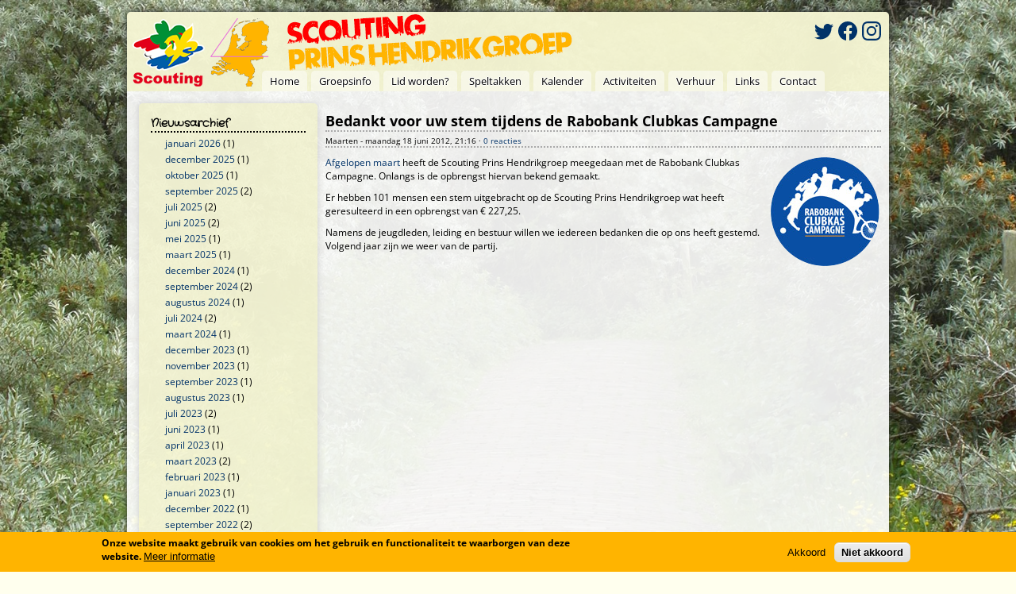

--- FILE ---
content_type: text/html; charset=utf-8
request_url: https://www.scoutinghoekvanholland.nl/nieuws/2012/06/bedankt-voor-uw-stem-tijdens-de-rabobank-clubkas-campagne
body_size: 9610
content:
<!DOCTYPE html PUBLIC "-//W3C//DTD XHTML+RDFa 1.0//EN"
  "http://www.w3.org/MarkUp/DTD/xhtml-rdfa-1.dtd">
<html xmlns="http://www.w3.org/1999/xhtml" xml:lang="nl" version="XHTML+RDFa 1.0" dir="ltr"
  xmlns:og="https://ogp.me/ns#">

<head profile="http://www.w3.org/1999/xhtml/vocab">
  <meta http-equiv="Content-Type" content="text/html; charset=utf-8" />
<link rel="shortcut icon" href="https://www.scoutinghoekvanholland.nl/favicon.ico" type="image/vnd.microsoft.icon" />
<meta name="description" content="Afgelopen maart heeft de Scouting Prins Hendrikgroep meegedaan met de Rabobank Clubkas Campagne. Onlangs is de opbrengst hiervan bekend gemaakt.Er hebben 101 mensen een stem uitgebracht op de Scouting Prins Hendrikgroep wat heeft geresulteerd in een opbrengst van € 227,25.Namens de jeugdleden, leiding en bestuur willen we iedereen bedanken die op ons heeft gestemd. Volgend" />
<meta name="generator" content="Drupal 7 (https://www.drupal.org)" />
<link rel="canonical" href="https://www.scoutinghoekvanholland.nl/nieuws/2012/06/bedankt-voor-uw-stem-tijdens-de-rabobank-clubkas-campagne" />
<link rel="shortlink" href="https://www.scoutinghoekvanholland.nl/node/1529" />
<meta property="og:site_name" content="Scouting Prins Hendrikgroep" />
<meta property="og:type" content="article" />
<meta property="og:url" content="https://www.scoutinghoekvanholland.nl/nieuws/2012/06/bedankt-voor-uw-stem-tijdens-de-rabobank-clubkas-campagne" />
<meta property="og:title" content="Bedankt voor uw stem tijdens de Rabobank Clubkas Campagne" />
<meta property="og:description" content="Afgelopen maart heeft de Scouting Prins Hendrikgroep meegedaan met de Rabobank Clubkas Campagne. Onlangs is de opbrengst hiervan bekend gemaakt.Er hebben 101 mensen een stem uitgebracht op de Scouting Prins Hendrikgroep wat heeft geresulteerd in een opbrengst van € 227,25.Namens de jeugdleden, leiding en bestuur willen we iedereen bedanken die op ons heeft gestemd. Volgend jaar zijn we weer van de partij." />
  <title>Bedankt voor uw stem tijdens de Rabobank Clubkas Campagne | Scouting Prins Hendrikgroep</title>
  <link type="text/css" rel="stylesheet" href="https://www.scoutinghoekvanholland.nl/files/css/css_xE-rWrJf-fncB6ztZfd2huxqgxu4WO-qwma6Xer30m4.css" media="all" />
<link type="text/css" rel="stylesheet" href="https://www.scoutinghoekvanholland.nl/files/css/css_Swei8tL5__HKaRPcRO6qn5TW8p-VSKSmfCTaYaLZf5Q.css" media="all" />
<link type="text/css" rel="stylesheet" href="https://www.scoutinghoekvanholland.nl/files/css/css_owB_qCIDxTyJN6TYuPuHirBw69YCc63llqWiCIMgcmE.css" media="all" />
<link type="text/css" rel="stylesheet" href="https://www.scoutinghoekvanholland.nl/files/css/css_LvUkZOt6JeHMCBWn85Al4elMaeHEsEiWkUVg5obDbhA.css" media="all" />
  <script type="text/javascript" src="https://www.scoutinghoekvanholland.nl/files/js/js_YD9ro0PAqY25gGWrTki6TjRUG8TdokmmxjfqpNNfzVU.js"></script>
<script type="text/javascript" src="https://www.scoutinghoekvanholland.nl/files/js/js_vMVXQw-ecNDN-v24fYqMyM_FBPgXY9RUBDTPi1655IE.js"></script>
<script type="text/javascript" src="https://www.scoutinghoekvanholland.nl/files/js/js_gHk2gWJ_Qw_jU2qRiUmSl7d8oly1Cx7lQFrqcp3RXcI.js"></script>
<script type="text/javascript" src="https://www.scoutinghoekvanholland.nl/files/js/js_lr-dquUBrwjvYw4ny3-PWgP_1TGgnJDTKM7qLpqCAFU.js"></script>
<script type="text/javascript">
<!--//--><![CDATA[//><!--
jQuery.extend(Drupal.settings, {"basePath":"\/","pathPrefix":"","setHasJsCookie":0,"ajaxPageState":{"theme":"scoutingphg","theme_token":"fQrW11_VLjZzfxAHmo2gLFc1tGBNUbOR9icbiMtvPAk","js":{"0":1,"sites\/all\/modules\/eu_cookie_compliance\/js\/eu_cookie_compliance.min.js":1,"misc\/jquery.js":1,"misc\/jquery-extend-3.4.0.js":1,"misc\/jquery-html-prefilter-3.5.0-backport.js":1,"misc\/jquery.once.js":1,"misc\/drupal.js":1,"sites\/all\/modules\/eu_cookie_compliance\/js\/jquery.cookie-1.4.1.min.js":1,"misc\/jquery.form.js":1,"sites\/all\/modules\/nice_menus\/js\/jquery.bgiframe.js":1,"sites\/all\/modules\/nice_menus\/js\/jquery.hoverIntent.js":1,"sites\/all\/modules\/nice_menus\/js\/superfish.js":1,"sites\/all\/modules\/nice_menus\/js\/nice_menus.js":1,"misc\/ajax.js":1,"sites\/all\/modules\/entityreference\/js\/entityreference.js":1,"public:\/\/languages\/nl_o-SP1NXC5COygudFdo4l-3hjWKGFCmaJurZYX57NiFw.js":1,"sites\/all\/libraries\/colorbox\/jquery.colorbox-min.js":1,"sites\/all\/modules\/colorbox\/js\/colorbox.js":1,"sites\/all\/modules\/colorbox\/styles\/default\/colorbox_style.js":1,"sites\/all\/modules\/views\/js\/base.js":1,"misc\/progress.js":1,"sites\/all\/modules\/views\/js\/ajax_view.js":1},"css":{"modules\/system\/system.base.css":1,"modules\/system\/system.menus.css":1,"modules\/system\/system.messages.css":1,"modules\/system\/system.theme.css":1,"modules\/aggregator\/aggregator.css":1,"modules\/book\/book.css":1,"modules\/comment\/comment.css":1,"sites\/all\/modules\/date\/date_repeat_field\/date_repeat_field.css":1,"modules\/field\/theme\/field.css":1,"modules\/node\/node.css":1,"modules\/search\/search.css":1,"modules\/user\/user.css":1,"sites\/all\/modules\/calendar\/css\/calendar_multiday.css":1,"sites\/all\/modules\/views\/css\/views.css":1,"sites\/all\/modules\/ckeditor\/css\/ckeditor.css":1,"sites\/all\/modules\/colorbox\/styles\/default\/colorbox_style.css":1,"sites\/all\/modules\/ctools\/css\/ctools.css":1,"sites\/all\/modules\/eu_cookie_compliance\/css\/eu_cookie_compliance.css":1,"sites\/all\/modules\/nice_menus\/css\/nice_menus.css":1,"sites\/all\/modules\/nice_menus\/css\/nice_menus_default.css":1,"public:\/\/ctools\/css\/4836703cc0e0702d9f95d5781150a3ee.css":1,"sites\/all\/themes\/scoutingphg\/css\/960.css":1,"sites\/all\/themes\/scoutingphg\/css\/style.css":1,"sites\/all\/themes\/scoutingphg\/css\/menu.css":1}},"colorbox":{"opacity":"0.85","current":"{current} van {total}","previous":"\u00ab Vorige","next":"Volgende \u00bb","close":"Sluiten","maxWidth":"98%","maxHeight":"98%","fixed":true,"mobiledetect":true,"mobiledevicewidth":"480px","file_public_path":"\/files","specificPagesDefaultValue":"admin*\nimagebrowser*\nimg_assist*\nimce*\nnode\/add\/*\nnode\/*\/edit\nprint\/*\nprintpdf\/*\nsystem\/ajax\nsystem\/ajax\/*"},"views":{"ajax_path":"\/views\/ajax","ajaxViews":{"views_dom_id:337178a51cd84b1cde83472ea6a04532":{"view_name":"kalender","view_display_id":"upcoming","view_args":"","view_path":"node\/1529","view_base_path":"kalender","view_dom_id":"337178a51cd84b1cde83472ea6a04532","pager_element":0}}},"urlIsAjaxTrusted":{"\/views\/ajax":true},"eu_cookie_compliance":{"cookie_policy_version":"1.0.0","popup_enabled":1,"popup_agreed_enabled":0,"popup_hide_agreed":0,"popup_clicking_confirmation":false,"popup_scrolling_confirmation":false,"popup_html_info":"\u003Cdiv class=\u0022eu-cookie-compliance-banner eu-cookie-compliance-banner-info eu-cookie-compliance-banner--opt-in\u0022\u003E\n  \u003Cdiv class=\u0022popup-content info\u0022\u003E\n        \u003Cdiv id=\u0022popup-text\u0022\u003E\n      \u003Cp\u003EOnze website maakt gebruik van cookies om het gebruik en functionaliteit te waarborgen van deze website.\u003C\/p\u003E              \u003Cbutton type=\u0022button\u0022 class=\u0022find-more-button eu-cookie-compliance-more-button\u0022\u003EMeer informatie\u003C\/button\u003E\n          \u003C\/div\u003E\n    \n    \u003Cdiv id=\u0022popup-buttons\u0022 class=\u0022\u0022\u003E\n            \u003Cbutton type=\u0022button\u0022 class=\u0022agree-button eu-cookie-compliance-secondary-button\u0022\u003EAkkoord\u003C\/button\u003E\n              \u003Cbutton type=\u0022button\u0022 class=\u0022decline-button eu-cookie-compliance-default-button\u0022 \u003ENiet akkoord\u003C\/button\u003E\n          \u003C\/div\u003E\n  \u003C\/div\u003E\n\u003C\/div\u003E","use_mobile_message":false,"mobile_popup_html_info":"\u003Cdiv class=\u0022eu-cookie-compliance-banner eu-cookie-compliance-banner-info eu-cookie-compliance-banner--opt-in\u0022\u003E\n  \u003Cdiv class=\u0022popup-content info\u0022\u003E\n        \u003Cdiv id=\u0022popup-text\u0022\u003E\n                    \u003Cbutton type=\u0022button\u0022 class=\u0022find-more-button eu-cookie-compliance-more-button\u0022\u003EMeer informatie\u003C\/button\u003E\n          \u003C\/div\u003E\n    \n    \u003Cdiv id=\u0022popup-buttons\u0022 class=\u0022\u0022\u003E\n            \u003Cbutton type=\u0022button\u0022 class=\u0022agree-button eu-cookie-compliance-secondary-button\u0022\u003EAkkoord\u003C\/button\u003E\n              \u003Cbutton type=\u0022button\u0022 class=\u0022decline-button eu-cookie-compliance-default-button\u0022 \u003ENiet akkoord\u003C\/button\u003E\n          \u003C\/div\u003E\n  \u003C\/div\u003E\n\u003C\/div\u003E\n","mobile_breakpoint":"768","popup_html_agreed":"\u003Cdiv\u003E\n  \u003Cdiv class=\u0022popup-content agreed\u0022\u003E\n    \u003Cdiv id=\u0022popup-text\u0022\u003E\n      \u003Cp\u003E\u0026lt;h2\u0026gt;Thank you for accepting cookies\u0026lt;\/h2\u0026gt;\u0026lt;p\u0026gt;You can now hide this message or find out more about cookies.\u0026lt;\/p\u0026gt;\u003C\/p\u003E\n    \u003C\/div\u003E\n    \u003Cdiv id=\u0022popup-buttons\u0022\u003E\n      \u003Cbutton type=\u0022button\u0022 class=\u0022hide-popup-button eu-cookie-compliance-hide-button\u0022\u003EVerbergen\u003C\/button\u003E\n              \u003Cbutton type=\u0022button\u0022 class=\u0022find-more-button eu-cookie-compliance-more-button-thank-you\u0022 \u003EMeer informatie\u003C\/button\u003E\n          \u003C\/div\u003E\n  \u003C\/div\u003E\n\u003C\/div\u003E","popup_use_bare_css":false,"popup_height":50,"popup_width":"100%","popup_delay":1000,"popup_link":"\/privacybeleid","popup_link_new_window":0,"popup_position":null,"fixed_top_position":1,"popup_language":"nl","store_consent":false,"better_support_for_screen_readers":0,"reload_page":0,"domain":"","domain_all_sites":0,"popup_eu_only_js":0,"cookie_lifetime":"100","cookie_session":false,"disagree_do_not_show_popup":0,"method":"opt_in","allowed_cookies":"","withdraw_markup":"\u003Cbutton type=\u0022button\u0022 class=\u0022eu-cookie-withdraw-tab\u0022\u003EPrivacy settings\u003C\/button\u003E\n\u003Cdiv class=\u0022eu-cookie-withdraw-banner\u0022\u003E\n  \u003Cdiv class=\u0022popup-content info\u0022\u003E\n    \u003Cdiv id=\u0022popup-text\u0022\u003E\n      \u003Cp\u003E\u0026lt;h2\u0026gt;We use cookies on this site to enhance your user experience\u0026lt;\/h2\u0026gt;\u0026lt;p\u0026gt;You have given your consent for us to set cookies.\u0026lt;\/p\u0026gt;\u003C\/p\u003E\n    \u003C\/div\u003E\n    \u003Cdiv id=\u0022popup-buttons\u0022\u003E\n      \u003Cbutton type=\u0022button\u0022 class=\u0022eu-cookie-withdraw-button\u0022\u003EWithdraw consent\u003C\/button\u003E\n    \u003C\/div\u003E\n  \u003C\/div\u003E\n\u003C\/div\u003E\n","withdraw_enabled":false,"withdraw_button_on_info_popup":0,"cookie_categories":[],"cookie_categories_details":[],"enable_save_preferences_button":1,"cookie_name":"","cookie_value_disagreed":"0","cookie_value_agreed_show_thank_you":"1","cookie_value_agreed":"2","containing_element":"body","automatic_cookies_removal":1,"close_button_action":"close_banner"},"nice_menus_options":{"delay":"800","speed":"slow"}});
//--><!]]>
</script>
</head>
<body class="html not-front not-logged-in one-sidebar sidebar-first page-node page-node- page-node-1529 node-type-news" >
  <div id="skip-link">
    <a href="#main-content" class="element-invisible element-focusable">Overslaan en naar de inhoud gaan</a>
  </div>
    
<div id="page-wrapper" class="container_16 clearfix">
  <div id="page">
  
    <div id="header">
	  <div class="section clearfix">
	    <a href="/" title="Scouting Prins Hendrikgroep" rel="home" id="logo"></a>
		    <div class="region region-header">
    <div id="block-block-14" class="block block-block">

    
  <div class="content">
    <div class="socials">
<a href="https://twitter.com/scouting_hvh" target="_blank" title="Volg ons op Twitter"><svg xmlns="http://www.w3.org/2000/svg" width="16" height="16" fill="currentColor" class="bi bi-twitter" viewbox="0 0 16 16">
  <path d="M5.026 15c6.038 0 9.341-5.003 9.341-9.334 0-.14 0-.282-.006-.422A6.685 6.685 0 0 0 16 3.542a6.658 6.658 0 0 1-1.889.518 3.301 3.301 0 0 0 1.447-1.817 6.533 6.533 0 0 1-2.087.793A3.286 3.286 0 0 0 7.875 6.03a9.325 9.325 0 0 1-6.767-3.429 3.289 3.289 0 0 0 1.018 4.382A3.323 3.323 0 0 1 .64 6.575v.045a3.288 3.288 0 0 0 2.632 3.218 3.203 3.203 0 0 1-.865.115 3.23 3.23 0 0 1-.614-.057 3.283 3.283 0 0 0 3.067 2.277A6.588 6.588 0 0 1 .78 13.58a6.32 6.32 0 0 1-.78-.045A9.344 9.344 0 0 0 5.026 15z"></path>
</svg></a>
<a href="https://www.facebook.com/scoutinghvh" target="_blank" title="Volg ons op Facebook"><svg xmlns="http://www.w3.org/2000/svg" width="16" height="16" fill="currentColor" class="bi bi-facebook" viewbox="0 0 16 16">
  <path d="M16 8.049c0-4.446-3.582-8.05-8-8.05C3.58 0-.002 3.603-.002 8.05c0 4.017 2.926 7.347 6.75 7.951v-5.625h-2.03V8.05H6.75V6.275c0-2.017 1.195-3.131 3.022-3.131.876 0 1.791.157 1.791.157v1.98h-1.009c-.993 0-1.303.621-1.303 1.258v1.51h2.218l-.354 2.326H9.25V16c3.824-.604 6.75-3.934 6.75-7.951z"></path>
</svg></a>
<a href="https://www.instagram.com/scoutinghvh" target="_blank" title="Volg ons op Instagram"><svg xmlns="http://www.w3.org/2000/svg" width="16" height="16" fill="currentColor" class="bi bi-instagram" viewbox="0 0 16 16">
  <path d="M8 0C5.829 0 5.556.01 4.703.048 3.85.088 3.269.222 2.76.42a3.917 3.917 0 0 0-1.417.923A3.927 3.927 0 0 0 .42 2.76C.222 3.268.087 3.85.048 4.7.01 5.555 0 5.827 0 8.001c0 2.172.01 2.444.048 3.297.04.852.174 1.433.372 1.942.205.526.478.972.923 1.417.444.445.89.719 1.416.923.51.198 1.09.333 1.942.372C5.555 15.99 5.827 16 8 16s2.444-.01 3.298-.048c.851-.04 1.434-.174 1.943-.372a3.916 3.916 0 0 0 1.416-.923c.445-.445.718-.891.923-1.417.197-.509.332-1.09.372-1.942C15.99 10.445 16 10.173 16 8s-.01-2.445-.048-3.299c-.04-.851-.175-1.433-.372-1.941a3.926 3.926 0 0 0-.923-1.417A3.911 3.911 0 0 0 13.24.42c-.51-.198-1.092-.333-1.943-.372C10.443.01 10.172 0 7.998 0h.003zm-.717 1.442h.718c2.136 0 2.389.007 3.232.046.78.035 1.204.166 1.486.275.373.145.64.319.92.599.28.28.453.546.598.92.11.281.24.705.275 1.485.039.843.047 1.096.047 3.231s-.008 2.389-.047 3.232c-.035.78-.166 1.203-.275 1.485a2.47 2.47 0 0 1-.599.919c-.28.28-.546.453-.92.598-.28.11-.704.24-1.485.276-.843.038-1.096.047-3.232.047s-2.39-.009-3.233-.047c-.78-.036-1.203-.166-1.485-.276a2.478 2.478 0 0 1-.92-.598 2.48 2.48 0 0 1-.6-.92c-.109-.281-.24-.705-.275-1.485-.038-.843-.046-1.096-.046-3.233 0-2.136.008-2.388.046-3.231.036-.78.166-1.204.276-1.486.145-.373.319-.64.599-.92.28-.28.546-.453.92-.598.282-.11.705-.24 1.485-.276.738-.034 1.024-.044 2.515-.045v.002zm4.988 1.328a.96.96 0 1 0 0 1.92.96.96 0 0 0 0-1.92zm-4.27 1.122a4.109 4.109 0 1 0 0 8.217 4.109 4.109 0 0 0 0-8.217zm0 1.441a2.667 2.667 0 1 1 0 5.334 2.667 2.667 0 0 1 0-5.334z"></path>
</svg></a>
</div>  </div>
</div>
  </div>
	  </div>
	  	  <div id="navigation">
	    <div class="section">
		  <ul class="nice-menu nice-menu-down nice-menu-main-menu" id="nice-menu-0"><li class="menu-31 menuparent  menu-path-front first odd "><a href="/" title="Ga terug naar de homepage">Home</a><ul><li class="menu-2060 menu-path-nieuwsarchief first odd last"><a href="/nieuwsarchief" title="Alle nieuwsberichten die zijn geplaatst op deze website">Nieuwsarchief</a></li>
</ul></li>
<li class="menu-29 menuparent  menu-path-node-1  even "><a href="/groepsinfo" title="Informatie van de groep">Groepsinfo</a><ul><li class="menu-4969 menu-path-node-2040 first odd "><a href="/bestuur" title="De drie besturen van de groep">Bestuur</a></li>
<li class="menu-112 menu-path-node-459  even "><a href="/geschiedenis" title="Geschiedenis van de groep.">Geschiedenis</a></li>
<li class="menu-5075 menu-path-node-2128  odd "><a href="/kleding">Kleding</a></li>
<li class="menu-36 menu-path-node-634  even "><a href="/clubhuis" title="Ons clubhuis">Clubhuis</a></li>
<li class="menu-54 menu-path-node-73  odd "><a href="/scoutertje" title="Ons groepsblad">Scoutertje</a></li>
<li class="menu-5082 menu-path-node-2169  even "><a href="/privacybeleid" title="Het privacybeleid van de groep">Privacybeleid</a></li>
<li class="menu-5097 menu-path-node-2308  odd last"><a href="/sociale-veiligheid" title="Sociale veiligheid binnen de Scouting Prins Hendrikgroep">Sociale veiligheid</a></li>
</ul></li>
<li class="menu-1298 menu-path-node-1421  odd "><a href="/lid-worden" title="Wil je lid worden van de Prins Hendrikgroep? Kijk dan hier">Lid worden?</a></li>
<li class="menu-41 menuparent  menu-path-speltakken  even "><a href="/speltakken" title="Informatie van de speltakken">Speltakken</a><ul><li class="menu-44 menu-path-node-67 first odd "><a href="/bevers" title="Jongens en meisjes van 5 tot 7 jaar.">Bevers</a></li>
<li class="menu-55 menu-path-node-74  even "><a href="/welpen" title="Jongens van 7 tot 11 jaar.">Welpen</a></li>
<li class="menu-56 menu-path-node-75  odd "><a href="/kabouters" title="Meisjes van 7 tot 11 jaar.">Kabouters</a></li>
<li class="menu-528 menu-path-node-1851  even "><a href="/boy-scouts" title="Jongens van 11 tot 15 jaar.">Boy Scouts</a></li>
<li class="menu-527 menu-path-node-1852  odd "><a href="/girl-scouts" title="Meisjes van 11 tot 15 jaar.">Girl Scouts</a></li>
<li class="menu-5078 menu-path-node-2159  even "><a href="/explorers" title="Jongeren van 15 t/m 18 jaar">Explorers</a></li>
<li class="menu-48 menu-path-node-69  odd last"><a href="/stam" title="Voor jongeren van 18 tot 23 jaar.">Stam</a></li>
</ul></li>
<li class="menu-1491 menu-path-kalender  odd "><a href="/kalender" title="Hier staan alle evenementen van de groep op.">Kalender</a></li>
<li class="menu-576 menuparent  menu-path-node-1144  even "><a href="/activiteiten" title="Activiteiten">Activiteiten</a><ul><li class="menu-778 menuparent  menu-path-node-1159 first odd "><a href="/zomerkamp" title="Zomerkamp">Zomerkamp</a><ul><li class="menu-3978 menu-path-kamp-2014 first odd "><a href="/kamp-2014" title="Logboekverslagen en foto&#039;s van het zomerkamp in Mierlo.">Kamp 2014</a></li>
<li class="menu-3517 menu-path-kamp-2013  even "><a href="/kamp-2013" title="Logboekverslagen en foto&#039;s van het zomerkamp in Oirschot.">Kamp 2013</a></li>
<li class="menu-2332 menu-path-kamp-2012  odd "><a href="/kamp-2012" title="Logboekverslagen en foto&#039;s van het zomerkamp in Hoogerheide.">Kamp 2012</a></li>
<li class="menu-2323 menu-path-kamp-2011  even "><a href="/kamp-2011" title="Logboekverslagen en foto&#039;s van het zomerkamp in Soest.">Kamp 2011</a></li>
<li class="menu-915 menu-path-kamp-2010  odd "><a href="/kamp-2010" title="Alle logboekverslagen en foto&#039;s van zomerkamp in Putten">Kamp 2010</a></li>
<li class="menu-414 menu-path-kamp-2009  even "><a href="/kamp-2009" title="Alle logboekverslagen en foto&#039;s van zomerkamp in Putten">Kamp 2009</a></li>
<li class="menu-389 menu-path-kamp-2008  odd "><a href="/kamp-2008" title="">Kamp 2008</a></li>
<li class="menu-380 menu-path-kamp-2007  even "><a href="/kamp-2007">Kamp 2007</a></li>
<li class="menu-2844 menu-path-node-1854  odd last"><a href="/kampfilm-bestellen" title="Kampfilm bestellen">Kampfilm bestellen</a></li>
</ul></li>
<li class="menu-577 menuparent  menu-path-node-1143  even "><a href="/jota-joti" title="Jamboree On The Air / Jamboree On The Internet">JOTA-JOTI</a><ul><li class="menu-1419 menu-path-node-1457 first odd "><a href="/joti-2011" title="JOTI 2011">JOTI 2011</a></li>
<li class="menu-1218 menu-path-node-1401  even "><a href="/joti-2010" title="JOTI 2010">JOTI 2010</a></li>
<li class="menu-578 menu-path-node-1140  odd last"><a href="/joti-2009" title="JOTI 2009">JOTI 2009</a></li>
</ul></li>
<li class="menu-5104 menuparent  menu-path-node-2452  odd last"><a href="/oliebollenactie" title="De oliebollenactie die in december wordt gehouden.">Oliebollenactie</a><ul><li class="menu-5087 menu-path-node-1859 first odd last"><a href="/oliebollenactie-bestelformulier" title="Bedrijven en particulieren kunnen bij ons oliebollen en appelbeignets bestellen. Deze worden dan gratis bezorgd.">Bestelformulier</a></li>
</ul></li>
</ul></li>
<li class="menu-46 menuparent  menu-path-node-77  odd "><a href="/verhuur" title="Informatie over het verhuur van ons clubhuis">Verhuur</a><ul><li class="menu-163 menu-path-node-634 first odd "><a href="/clubhuis" title="Informatie en foto&#039;s van ons clubhuis.">Clubhuis</a></li>
<li class="menu-5085 menu-path-node-2223  even "><a href="/verhuur/voorwaarden" title="De huurvoorwaarden van ons clubhuis en terrein.">Huurvoorwaarden</a></li>
<li class="menu-4097 menu-path-node-1963  odd "><a href="/verhuur/kalender" title="Hier staat wanneer het clubhuis is verhuurd">Verhuurkalender</a></li>
<li class="menu-169 menu-path-node-973  even last"><a href="/verhuur/contact" title="Neem contact op met de verhuurder">Contactformulier</a></li>
</ul></li>
<li class="menu-40 menu-path-node-21  even "><a href="/links" title="Links naar andere (Scouting) websites">Links</a></li>
<li class="menu-27 menu-path-contact  odd last"><a href="/contact" title="Neem contact op met de groep">Contact</a></li>
</ul>
		  		</div>
	  </div> <!-- /.section, /#navigation -->
		</div> <!-- /.section, /#header -->

	
	<div id="main-wrapper">
	  <div id="main" class="container_16 clearfix">
	  
			  
				  <div id="sidebar-first" class="grid_4 column sidebar">
			<div class="section">
		        <div class="region region-sidebar-first">
    <div id="block-views-archive-block" class="block block-views">

    <h3>Nieuwsarchief</h3>
  
  <div class="content">
    <div class="view view-archive view-id-archive view-display-id-block view-dom-id-02a6d0bbf877d83f4ba16f6773d58ea1">
        
  
  
      <div class="view-content">
      <div class="item-list">
  <ul class="views-summary">
      <li><a href="/nieuwsarchief/202601">januari 2026</a>
              (1)
          </li>
      <li><a href="/nieuwsarchief/202512">december 2025</a>
              (1)
          </li>
      <li><a href="/nieuwsarchief/202510">oktober 2025</a>
              (1)
          </li>
      <li><a href="/nieuwsarchief/202509">september 2025</a>
              (2)
          </li>
      <li><a href="/nieuwsarchief/202507">juli 2025</a>
              (2)
          </li>
      <li><a href="/nieuwsarchief/202506">juni 2025</a>
              (2)
          </li>
      <li><a href="/nieuwsarchief/202505">mei 2025</a>
              (1)
          </li>
      <li><a href="/nieuwsarchief/202503">maart 2025</a>
              (1)
          </li>
      <li><a href="/nieuwsarchief/202412">december 2024</a>
              (1)
          </li>
      <li><a href="/nieuwsarchief/202409">september 2024</a>
              (2)
          </li>
      <li><a href="/nieuwsarchief/202408">augustus 2024</a>
              (1)
          </li>
      <li><a href="/nieuwsarchief/202407">juli 2024</a>
              (2)
          </li>
      <li><a href="/nieuwsarchief/202403">maart 2024</a>
              (1)
          </li>
      <li><a href="/nieuwsarchief/202312">december 2023</a>
              (1)
          </li>
      <li><a href="/nieuwsarchief/202311">november 2023</a>
              (1)
          </li>
      <li><a href="/nieuwsarchief/202309">september 2023</a>
              (1)
          </li>
      <li><a href="/nieuwsarchief/202308">augustus 2023</a>
              (1)
          </li>
      <li><a href="/nieuwsarchief/202307">juli 2023</a>
              (2)
          </li>
      <li><a href="/nieuwsarchief/202306">juni 2023</a>
              (1)
          </li>
      <li><a href="/nieuwsarchief/202304">april 2023</a>
              (1)
          </li>
      <li><a href="/nieuwsarchief/202303">maart 2023</a>
              (2)
          </li>
      <li><a href="/nieuwsarchief/202302">februari 2023</a>
              (1)
          </li>
      <li><a href="/nieuwsarchief/202301">januari 2023</a>
              (1)
          </li>
      <li><a href="/nieuwsarchief/202212">december 2022</a>
              (1)
          </li>
      <li><a href="/nieuwsarchief/202209">september 2022</a>
              (2)
          </li>
      <li><a href="/nieuwsarchief/202208">augustus 2022</a>
              (1)
          </li>
      <li><a href="/nieuwsarchief/202207">juli 2022</a>
              (2)
          </li>
      <li><a href="/nieuwsarchief/202205">mei 2022</a>
              (1)
          </li>
      <li><a href="/nieuwsarchief/202203">maart 2022</a>
              (1)
          </li>
      <li><a href="/nieuwsarchief/202112">december 2021</a>
              (2)
          </li>
      <li><a href="/nieuwsarchief/202111">november 2021</a>
              (1)
          </li>
      <li><a href="/nieuwsarchief/202110">oktober 2021</a>
              (1)
          </li>
      <li><a href="/nieuwsarchief/202109">september 2021</a>
              (2)
          </li>
      <li><a href="/nieuwsarchief/202107">juli 2021</a>
              (1)
          </li>
      <li><a href="/nieuwsarchief/202102">februari 2021</a>
              (1)
          </li>
      <li><a href="/nieuwsarchief/202012">december 2020</a>
              (3)
          </li>
      <li><a href="/nieuwsarchief/202011">november 2020</a>
              (1)
          </li>
      <li><a href="/nieuwsarchief/202010">oktober 2020</a>
              (2)
          </li>
      <li><a href="/nieuwsarchief/202009">september 2020</a>
              (1)
          </li>
      <li><a href="/nieuwsarchief/202005">mei 2020</a>
              (2)
          </li>
      <li><a href="/nieuwsarchief/202003">maart 2020</a>
              (2)
          </li>
      <li><a href="/nieuwsarchief/202001">januari 2020</a>
              (1)
          </li>
      <li><a href="/nieuwsarchief/201912">december 2019</a>
              (1)
          </li>
      <li><a href="/nieuwsarchief/201911">november 2019</a>
              (1)
          </li>
      <li><a href="/nieuwsarchief/201909">september 2019</a>
              (3)
          </li>
      <li><a href="/nieuwsarchief/201907">juli 2019</a>
              (3)
          </li>
      <li><a href="/nieuwsarchief/201906">juni 2019</a>
              (1)
          </li>
      <li><a href="/nieuwsarchief/201905">mei 2019</a>
              (1)
          </li>
      <li><a href="/nieuwsarchief/201904">april 2019</a>
              (1)
          </li>
      <li><a href="/nieuwsarchief/201902">februari 2019</a>
              (1)
          </li>
      <li><a href="/nieuwsarchief/201901">januari 2019</a>
              (1)
          </li>
      <li><a href="/nieuwsarchief/201812">december 2018</a>
              (2)
          </li>
      <li><a href="/nieuwsarchief/201810">oktober 2018</a>
              (2)
          </li>
      <li><a href="/nieuwsarchief/201808">augustus 2018</a>
              (1)
          </li>
      <li><a href="/nieuwsarchief/201807">juli 2018</a>
              (2)
          </li>
      <li><a href="/nieuwsarchief/201805">mei 2018</a>
              (1)
          </li>
      <li><a href="/nieuwsarchief/201803">maart 2018</a>
              (2)
          </li>
      <li><a href="/nieuwsarchief/201712">december 2017</a>
              (3)
          </li>
      <li><a href="/nieuwsarchief/201711">november 2017</a>
              (1)
          </li>
      <li><a href="/nieuwsarchief/201709">september 2017</a>
              (3)
          </li>
      <li><a href="/nieuwsarchief/201708">augustus 2017</a>
              (2)
          </li>
      <li><a href="/nieuwsarchief/201707">juli 2017</a>
              (2)
          </li>
      <li><a href="/nieuwsarchief/201705">mei 2017</a>
              (1)
          </li>
      <li><a href="/nieuwsarchief/201703">maart 2017</a>
              (1)
          </li>
      <li><a href="/nieuwsarchief/201702">februari 2017</a>
              (1)
          </li>
      <li><a href="/nieuwsarchief/201612">december 2016</a>
              (2)
          </li>
      <li><a href="/nieuwsarchief/201610">oktober 2016</a>
              (1)
          </li>
      <li><a href="/nieuwsarchief/201609">september 2016</a>
              (1)
          </li>
      <li><a href="/nieuwsarchief/201608">augustus 2016</a>
              (1)
          </li>
      <li><a href="/nieuwsarchief/201607">juli 2016</a>
              (2)
          </li>
      <li><a href="/nieuwsarchief/201605">mei 2016</a>
              (1)
          </li>
      <li><a href="/nieuwsarchief/201603">maart 2016</a>
              (1)
          </li>
      <li><a href="/nieuwsarchief/201512">december 2015</a>
              (2)
          </li>
      <li><a href="/nieuwsarchief/201511">november 2015</a>
              (1)
          </li>
      <li><a href="/nieuwsarchief/201510">oktober 2015</a>
              (1)
          </li>
      <li><a href="/nieuwsarchief/201508">augustus 2015</a>
              (2)
          </li>
      <li><a href="/nieuwsarchief/201507">juli 2015</a>
              (2)
          </li>
      <li><a href="/nieuwsarchief/201506">juni 2015</a>
              (1)
          </li>
      <li><a href="/nieuwsarchief/201505">mei 2015</a>
              (1)
          </li>
      <li><a href="/nieuwsarchief/201503">maart 2015</a>
              (2)
          </li>
      <li><a href="/nieuwsarchief/201502">februari 2015</a>
              (1)
          </li>
      <li><a href="/nieuwsarchief/201501">januari 2015</a>
              (1)
          </li>
      <li><a href="/nieuwsarchief/201412">december 2014</a>
              (3)
          </li>
      <li><a href="/nieuwsarchief/201410">oktober 2014</a>
              (1)
          </li>
      <li><a href="/nieuwsarchief/201409">september 2014</a>
              (1)
          </li>
      <li><a href="/nieuwsarchief/201407">juli 2014</a>
              (1)
          </li>
      <li><a href="/nieuwsarchief/201405">mei 2014</a>
              (1)
          </li>
      <li><a href="/nieuwsarchief/201404">april 2014</a>
              (1)
          </li>
      <li><a href="/nieuwsarchief/201403">maart 2014</a>
              (1)
          </li>
      <li><a href="/nieuwsarchief/201402">februari 2014</a>
              (1)
          </li>
      <li><a href="/nieuwsarchief/201312">december 2013</a>
              (3)
          </li>
      <li><a href="/nieuwsarchief/201311">november 2013</a>
              (1)
          </li>
      <li><a href="/nieuwsarchief/201309">september 2013</a>
              (2)
          </li>
      <li><a href="/nieuwsarchief/201307">juli 2013</a>
              (3)
          </li>
      <li><a href="/nieuwsarchief/201305">mei 2013</a>
              (2)
          </li>
      <li><a href="/nieuwsarchief/201303">maart 2013</a>
              (2)
          </li>
      <li><a href="/nieuwsarchief/201301">januari 2013</a>
              (1)
          </li>
      <li><a href="/nieuwsarchief/201212">december 2012</a>
              (1)
          </li>
      <li><a href="/nieuwsarchief/201211">november 2012</a>
              (1)
          </li>
      <li><a href="/nieuwsarchief/201210">oktober 2012</a>
              (1)
          </li>
      <li><a href="/nieuwsarchief/201208">augustus 2012</a>
              (2)
          </li>
      <li><a href="/nieuwsarchief/201207">juli 2012</a>
              (2)
          </li>
      <li><a href="/nieuwsarchief/201206">juni 2012</a>
              (1)
          </li>
      <li><a href="/nieuwsarchief/201204">april 2012</a>
              (1)
          </li>
      <li><a href="/nieuwsarchief/201203">maart 2012</a>
              (3)
          </li>
      <li><a href="/nieuwsarchief/201201">januari 2012</a>
              (1)
          </li>
      <li><a href="/nieuwsarchief/201112">december 2011</a>
              (2)
          </li>
      <li><a href="/nieuwsarchief/201111">november 2011</a>
              (1)
          </li>
      <li><a href="/nieuwsarchief/201110">oktober 2011</a>
              (2)
          </li>
      <li><a href="/nieuwsarchief/201108">augustus 2011</a>
              (1)
          </li>
      <li><a href="/nieuwsarchief/201107">juli 2011</a>
              (2)
          </li>
      <li><a href="/nieuwsarchief/201106">juni 2011</a>
              (2)
          </li>
      <li><a href="/nieuwsarchief/201104">april 2011</a>
              (1)
          </li>
      <li><a href="/nieuwsarchief/201103">maart 2011</a>
              (2)
          </li>
      <li><a href="/nieuwsarchief/201012">december 2010</a>
              (1)
          </li>
      <li><a href="/nieuwsarchief/201011">november 2010</a>
              (2)
          </li>
      <li><a href="/nieuwsarchief/201010">oktober 2010</a>
              (1)
          </li>
      <li><a href="/nieuwsarchief/201007">juli 2010</a>
              (3)
          </li>
      <li><a href="/nieuwsarchief/201005">mei 2010</a>
              (1)
          </li>
      <li><a href="/nieuwsarchief/201003">maart 2010</a>
              (2)
          </li>
      <li><a href="/nieuwsarchief/201001">januari 2010</a>
              (1)
          </li>
      <li><a href="/nieuwsarchief/200912">december 2009</a>
              (1)
          </li>
      <li><a href="/nieuwsarchief/200910">oktober 2009</a>
              (1)
          </li>
      <li><a href="/nieuwsarchief/200909">september 2009</a>
              (2)
          </li>
      <li><a href="/nieuwsarchief/200908">augustus 2009</a>
              (1)
          </li>
      <li><a href="/nieuwsarchief/200907">juli 2009</a>
              (2)
          </li>
      <li><a href="/nieuwsarchief/200906">juni 2009</a>
              (3)
          </li>
      <li><a href="/nieuwsarchief/200904">april 2009</a>
              (2)
          </li>
      <li><a href="/nieuwsarchief/200902">februari 2009</a>
              (1)
          </li>
      <li><a href="/nieuwsarchief/200811">november 2008</a>
              (1)
          </li>
      <li><a href="/nieuwsarchief/200810">oktober 2008</a>
              (1)
          </li>
      <li><a href="/nieuwsarchief/200809">september 2008</a>
              (3)
          </li>
      <li><a href="/nieuwsarchief/200807">juli 2008</a>
              (1)
          </li>
      <li><a href="/nieuwsarchief/200806">juni 2008</a>
              (2)
          </li>
      <li><a href="/nieuwsarchief/200805">mei 2008</a>
              (1)
          </li>
      <li><a href="/nieuwsarchief/200804">april 2008</a>
              (1)
          </li>
      <li><a href="/nieuwsarchief/200803">maart 2008</a>
              (2)
          </li>
      <li><a href="/nieuwsarchief/200801">januari 2008</a>
              (1)
          </li>
      <li><a href="/nieuwsarchief/200711">november 2007</a>
              (3)
          </li>
      <li><a href="/nieuwsarchief/200710">oktober 2007</a>
              (1)
          </li>
      <li><a href="/nieuwsarchief/200709">september 2007</a>
              (1)
          </li>
      <li><a href="/nieuwsarchief/200708">augustus 2007</a>
              (1)
          </li>
      <li><a href="/nieuwsarchief/200707">juli 2007</a>
              (3)
          </li>
      <li><a href="/nieuwsarchief/200705">mei 2007</a>
              (1)
          </li>
      <li><a href="/nieuwsarchief/200704">april 2007</a>
              (1)
          </li>
      <li><a href="/nieuwsarchief/200703">maart 2007</a>
              (2)
          </li>
      <li><a href="/nieuwsarchief/200702">februari 2007</a>
              (1)
          </li>
      <li><a href="/nieuwsarchief/200612">december 2006</a>
              (6)
          </li>
      <li><a href="/nieuwsarchief/200611">november 2006</a>
              (1)
          </li>
      <li><a href="/nieuwsarchief/200610">oktober 2006</a>
              (3)
          </li>
      <li><a href="/nieuwsarchief/200607">juli 2006</a>
              (1)
          </li>
      <li><a href="/nieuwsarchief/200605">mei 2006</a>
              (1)
          </li>
      <li><a href="/nieuwsarchief/200506">juni 2005</a>
              (1)
          </li>
    </ul>
</div>
    </div>
  
  
  
  
  
  
</div>  </div>
</div>
<div id="block-views-kalender-upcoming" class="block block-views">

    <h3>In aantocht</h3>
  
  <div class="content">
    <div class="view view-kalender view-id-kalender view-display-id-upcoming view-dom-id-337178a51cd84b1cde83472ea6a04532">
        
  
  
      <div class="view-content">
      <div class="item-list">    <ul>          <li class="views-row views-row-1 views-row-odd views-row-first">  
  <div class="views-field views-field-title">        <span class="field-content"><a href="/evenement/2026/01/groepsraad">Groepsraad</a></span>  </div>  
  <div class="views-field views-field-field-event-date">        <div class="field-content"><span  class="date-display-interval">over <em class="placeholder">8 uur 41 min 56 sec</em></span></div>  </div></li>
          <li class="views-row views-row-2 views-row-even">  
  <div class="views-field views-field-title">        <span class="field-content"><a href="/evenement/2026/03/groepsraad-met-kampvergadering">Groepsraad met kampvergadering</a></span>  </div>  
  <div class="views-field views-field-field-event-date">        <div class="field-content"><span  class="date-display-interval">over <em class="placeholder">1 maand 3 weken 4 dagen</em></span></div>  </div></li>
          <li class="views-row views-row-3 views-row-odd">  
  <div class="views-field views-field-title">        <span class="field-content"><a href="/evenement/2026/04/westland-scouting-spektakel">Westland Scouting Spektakel</a></span>  </div>  
  <div class="views-field views-field-field-event-date">        <div class="field-content"><span  class="date-display-interval">over <em class="placeholder">2 maanden 3 weken 2 dagen</em></span></div>  </div></li>
          <li class="views-row views-row-4 views-row-even">  
  <div class="views-field views-field-title">        <span class="field-content"><a href="/evenement/2026/05/groepsraad-met-kampvergadering">Groepsraad met kampvergadering</a></span>  </div>  
  <div class="views-field views-field-field-event-date">        <div class="field-content"><span  class="date-display-interval">over <em class="placeholder">3 maanden 4 weken 1 dag</em></span></div>  </div></li>
          <li class="views-row views-row-5 views-row-odd views-row-last">  
  <div class="views-field views-field-title">        <span class="field-content"><a href="/evenement/2026/06/groepsraad-met-kampvergadering">Groepsraad met kampvergadering</a></span>  </div>  
  <div class="views-field views-field-field-event-date">        <div class="field-content"><span  class="date-display-interval">over <em class="placeholder">5 maanden 3 dagen 11 uur</em></span></div>  </div></li>
      </ul></div>    </div>
  
  
  
  
  
  
</div>  </div>
</div>
<div id="block-block-2" class="block block-block">

    <h3>Steun de groep gratis!</h3>
  
  <div class="content">
    <div style="text-align:center"><a href="https://www.sponsorkliks.com/winkels.php?club=3515" target="_blank"><img alt="SponsorKliks, sponsor de groep gratis!" src="//www.sponsorkliks.com/promotie/banners/sk_142_142.gif" style="height:142px; width:142px" title="SponsorKliks, sponsor de groep gratis!" /></a></div>
  </div>
</div>
  </div>
		    </div>
		  </div> <!-- /.section, /#sidebar-first -->
			  
	    <div id="content" class="grid_12 column">
		  <div class="section">
			<a id="main-content"></a>
									  <h1 class="title" id="page-title">
			    Bedankt voor uw stem tijdens de Rabobank Clubkas Campagne			  </h1>
												  <div class="tabs">
			    			  </div>
												  <div class="region region-content">
    <div id="block-system-main" class="block block-system">

    
  <div class="content">
    <div id="node-1529" class="node node-news clearfix">

      
      <div class="submitted">
      <span class="username">Maarten</span> - maandag 18 juni 2012, 21:16 &middot; <a href="/nieuws/2012/06/bedankt-voor-uw-stem-tijdens-de-rabobank-clubkas-campagne#comments">0 reacties</a>    </div>
  
  <div class="content">
    <div class="field field-name-body field-type-text-with-summary field-label-hidden"><div class="field-items"><div class="field-item even"><p><img src="/files/images/rabobank-clubkas-campagne.png" alt="Rabobank Clubkas Campagne" title="Rabobank Clubkas Campagne" style="float: right;" height="140" width="140" /><a href="/nieuws/2012/03/steun-de-groep-bij-de-rabobank-clubkas-campagne">Afgelopen maart</a> heeft de Scouting Prins Hendrikgroep meegedaan met de Rabobank Clubkas Campagne. Onlangs is de opbrengst hiervan bekend gemaakt.</p><p>Er hebben 101 mensen een stem uitgebracht op de Scouting Prins Hendrikgroep wat heeft geresulteerd in een opbrengst van € 227,25.</p><p>Namens de jeugdleden, leiding en bestuur willen we iedereen bedanken die op ons heeft gestemd. Volgend jaar zijn we weer van de partij.</p></div></div></div>  </div>
  
  
    
      
  
</div>
  </div>
</div>
  </div>
					  </div>
		</div> <!-- /.section, /#content -->

        
      </div>
	</div> <!-- /#main, /#main-wrapper -->
	
</div></div> <!-- /#page, /#page-wrapper -->

<div id="footer">
<div id="footer-columns" class="container_16 clearfix">
	 
	<div class="footer_column footer_column_1 grid_3">
		  <div class="region region-footer-column-1">
    <div id="block-menu-block-2" class="block block-menu-block">

    <h3>Speltakken</h3>
  
  <div class="content">
    <div class="menu-block-wrapper menu-block-2 menu-name-main-menu parent-mlid-41 menu-level-1">
  <ul class="menu"><li class="first leaf has-children menu-mlid-44"><a href="/bevers" title="Jongens en meisjes van 5 tot 7 jaar.">Bevers</a></li>
<li class="leaf has-children menu-mlid-55"><a href="/welpen" title="Jongens van 7 tot 11 jaar.">Welpen</a></li>
<li class="leaf has-children menu-mlid-56"><a href="/kabouters" title="Meisjes van 7 tot 11 jaar.">Kabouters</a></li>
<li class="leaf menu-mlid-528"><a href="/boy-scouts" title="Jongens van 11 tot 15 jaar.">Boy Scouts</a></li>
<li class="leaf menu-mlid-527"><a href="/girl-scouts" title="Meisjes van 11 tot 15 jaar.">Girl Scouts</a></li>
<li class="leaf menu-mlid-5078"><a href="/explorers" title="Jongeren van 15 t/m 18 jaar">Explorers</a></li>
<li class="last leaf menu-mlid-48"><a href="/stam" title="Voor jongeren van 18 tot 23 jaar.">Stam</a></li>
</ul></div>
  </div>
</div>
  </div>
	</div>
		 
	<div class="footer_column footer_column_2 grid_3">
		  <div class="region region-footer-column-2">
    <div id="block-menu-block-3" class="block block-menu-block">

    <h3>Groepsinfo</h3>
  
  <div class="content">
    <div class="menu-block-wrapper menu-block-3 menu-name-main-menu parent-mlid-29 menu-level-1">
  <ul class="menu"><li class="first leaf menu-mlid-4969"><a href="/bestuur" title="De drie besturen van de groep">Bestuur</a></li>
<li class="leaf menu-mlid-112"><a href="/geschiedenis" title="Geschiedenis van de groep.">Geschiedenis</a></li>
<li class="leaf menu-mlid-5075"><a href="/kleding">Kleding</a></li>
<li class="leaf menu-mlid-36"><a href="/clubhuis" title="Ons clubhuis">Clubhuis</a></li>
<li class="leaf menu-mlid-54"><a href="/scoutertje" title="Ons groepsblad">Scoutertje</a></li>
<li class="leaf menu-mlid-5082"><a href="/privacybeleid" title="Het privacybeleid van de groep">Privacybeleid</a></li>
<li class="last leaf menu-mlid-5097"><a href="/sociale-veiligheid" title="Sociale veiligheid binnen de Scouting Prins Hendrikgroep">Sociale veiligheid</a></li>
</ul></div>
  </div>
</div>
  </div>
	</div>
		 
	<div class="footer_column footer_column_3 grid_3">
		  <div class="region region-footer-column-3">
    <div id="block-menu-block-4" class="block block-menu-block">

    <h3>Verhuur</h3>
  
  <div class="content">
    <div class="menu-block-wrapper menu-block-4 menu-name-main-menu parent-mlid-46 menu-level-1">
  <ul class="menu"><li class="first leaf menu-mlid-163"><a href="/clubhuis" title="Informatie en foto&#039;s van ons clubhuis.">Clubhuis</a></li>
<li class="leaf menu-mlid-5085"><a href="/verhuur/voorwaarden" title="De huurvoorwaarden van ons clubhuis en terrein.">Huurvoorwaarden</a></li>
<li class="leaf menu-mlid-4097"><a href="/verhuur/kalender" title="Hier staat wanneer het clubhuis is verhuurd">Verhuurkalender</a></li>
<li class="last leaf menu-mlid-169"><a href="/verhuur/contact" title="Neem contact op met de verhuurder">Contactformulier</a></li>
</ul></div>
  </div>
</div>
  </div>
	</div>
			 
	<div class="footer_column footer_column_5 grid_3">
		  <div class="region region-footer-column-5">
    <div id="block-block-9" class="block block-block">

    <h3>Contact</h3>
  
  <div class="content">
    <p><strong>Scouting Prins Hendrikgroep</strong></p>

<p>Harwichweg 205<br />
3151 BP Hoek van Holland</p>

<p>Postbus 7<br />
3150 AA Hoek van Holland</p>

<p><a href="/contact">Contact opnemen</a></p>
  </div>
</div>
  </div>
	</div>
	  </div>
<div class="section">
    <div class="region region-footer">
    <div id="block-block-8" class="block block-block">

    
  <div class="content">
    <p class="rtecenter">© 2025 Scouting Prins Hendrikgroep • vereniging van <a href="https://www.scouting.nl" target="_blank">Scouting Nederland</a> • onderdeel van <a href="https://regiowestland.scouting.nl" target="_blank">Regio Westland</a></p>
  </div>
</div>
  </div>
</div></div> <!-- /.section, /#footer -->  <script type="text/javascript">
<!--//--><![CDATA[//><!--
window.eu_cookie_compliance_cookie_name = "";
//--><!]]>
</script>
<script type="text/javascript" src="https://www.scoutinghoekvanholland.nl/files/js/js_9Rus79ChiI2hXGY4ky82J2TDHJZsnYE02SAHZrAw2QQ.js"></script>

<script type="text/javascript">
  var _paq = _paq || [];
  _paq.push(["setDomains", ["*.scoutinghoekvanholland.nl"]]);
  _paq.push(['trackPageView']);
  _paq.push(['enableLinkTracking']);
  (function() {
    var u="//stats.scoutinghoekvanholland.nl/";
    _paq.push(['setTrackerUrl', u+'piwik.php']);
    _paq.push(['setSiteId', 5]);
    var d=document, g=d.createElement('script'), s=d.getElementsByTagName('script')[0];
    g.type='text/javascript'; g.async=true; g.defer=true; g.src=u+'piwik.js'; s.parentNode.insertBefore(g,s);
  })();
</script>
<noscript><p><img src="//stats.scoutinghoekvanholland.nl/piwik.php?idsite=5" style="border:0;" alt="" /></p></noscript>

</body>
</html>

--- FILE ---
content_type: text/css
request_url: https://www.scoutinghoekvanholland.nl/files/css/css_LvUkZOt6JeHMCBWn85Al4elMaeHEsEiWkUVg5obDbhA.css
body_size: 2737
content:
.container_16{margin-left:auto;margin-right:auto;width:960px;}.grid_1,.grid_2,.grid_3,.grid_4,.grid_5,.grid_6,.grid_7,.grid_8,.grid_9,.grid_10,.grid_11,.grid_12,.grid_13,.grid_14,.grid_15,.grid_16{display:inline;float:left;position:relative;margin-left:0px;margin-right:0px;}.push_1,.pull_1,.push_2,.pull_2,.push_3,.pull_3,.push_4,.pull_4,.push_5,.pull_5,.push_6,.pull_6,.push_7,.pull_7,.push_8,.pull_8,.push_9,.pull_9,.push_10,.pull_10,.push_11,.pull_11,.push_12,.pull_12,.push_13,.pull_13,.push_14,.pull_14,.push_15,.pull_15,.push_16,.pull_16{position:relative;}.alpha{margin-left:0;}.omega{margin-right:0;}.container_16 .grid_1{width:60px;}.container_16 .grid_2{width:120px;}.container_16 .grid_3{width:180px;}.container_16 .grid_4{width:240px;}.container_16 .grid_5{width:300px;}.container_16 .grid_6{width:360px;}.container_16 .grid_7{width:420px;}.container_16 .grid_8{width:480px;}.container_16 .grid_9{width:540px;}.container_16 .grid_10{width:600px;}.container_16 .grid_11{width:660px;}.container_16 .grid_12{width:720px;}.container_16 .grid_13{width:780px;}.container_16 .grid_14{width:840px;}.container_16 .grid_15{width:900px;}.container_16 .grid_16{width:960px;}.container_16 .prefix_1{padding-left:60px;}.container_16 .prefix_2{padding-left:120px;}.container_16 .prefix_3{padding-left:180px;}.container_16 .prefix_4{padding-left:240px;}.container_16 .prefix_5{padding-left:300px;}.container_16 .prefix_6{padding-left:360px;}.container_16 .prefix_7{padding-left:420px;}.container_16 .prefix_8{padding-left:480px;}.container_16 .prefix_9{padding-left:540px;}.container_16 .prefix_10{padding-left:600px;}.container_16 .prefix_11{padding-left:660px;}.container_16 .prefix_12{padding-left:720px;}.container_16 .prefix_13{padding-left:780px;}.container_16 .prefix_14{padding-left:840px;}.container_16 .prefix_15{padding-left:900px;}.container_16 .suffix_1{padding-right:60px;}.container_16 .suffix_2{padding-right:120px;}.container_16 .suffix_3{padding-right:180px;}.container_16 .suffix_4{padding-right:240px;}.container_16 .suffix_5{padding-right:300px;}.container_16 .suffix_6{padding-right:360px;}.container_16 .suffix_7{padding-right:420px;}.container_16 .suffix_8{padding-right:480px;}.container_16 .suffix_9{padding-right:540px;}.container_16 .suffix_10{padding-right:600px;}.container_16 .suffix_11{padding-right:660px;}.container_16 .suffix_12{padding-right:720px;}.container_16 .suffix_13{padding-right:780px;}.container_16 .suffix_14{padding-right:840px;}.container_16 .suffix_15{padding-right:900px;}.container_16 .push_1{left:60px;}.container_16 .push_2{left:120px;}.container_16 .push_3{left:180px;}.container_16 .push_4{left:240px;}.container_16 .push_5{left:300px;}.container_16 .push_6{left:360px;}.container_16 .push_7{left:420px;}.container_16 .push_8{left:480px;}.container_16 .push_9{left:540px;}.container_16 .push_10{left:600px;}.container_16 .push_11{left:660px;}.container_16 .push_12{left:720px;}.container_16 .push_13{left:780px;}.container_16 .push_14{left:840px;}.container_16 .push_15{left:900px;}.container_16 .pull_1{left:-60px;}.container_16 .pull_2{left:-120px;}.container_16 .pull_3{left:-180px;}.container_16 .pull_4{left:-240px;}.container_16 .pull_5{left:-300px;}.container_16 .pull_6{left:-360px;}.container_16 .pull_7{left:-420px;}.container_16 .pull_8{left:-480px;}.container_16 .pull_9{left:-540px;}.container_16 .pull_10{left:-600px;}.container_16 .pull_11{left:-660px;}.container_16 .pull_12{left:-720px;}.container_16 .pull_13{left:-780px;}.container_16 .pull_14{left:-840px;}.container_16 .pull_15{left:-900px;}.clear{clear:both;display:block;overflow:hidden;visibility:hidden;width:0;height:0;}.clearfix:before,.clearfix:after{content:'\0020';display:block;overflow:hidden;visibility:hidden;width:0;height:0;}.clearfix:after{clear:both;}.clearfix{zoom:1;}
body{background:#FFFFEE;background-image:url(/sites/all/themes/scoutingphg/images/body_bg.jpg);background-position:center center;background-size:100% auto;background-attachment:fixed;color:#000000;font-family:"Open Sans",Arial,Helvetica,sans-serif;font-size:12px;margin:0px;}a{color:#003268;text-decoration:none;}a:hover{color:#666666;}h1{font-size:1.5em;}h2{font-size:1.4em;}h3{font-size:1.2em;}p{margin:0px 0px 10px 0px;}table,thead,tbody{border:none;font-size:1em;}thead th{border:none;}tr.even,tr.odd{background:none;border:none;padding:none;}td.active{background:none;}blockquote{background-color:#CCCCCC;padding:5px;border:1px solid #000000;border-left:3px solid #000000;border-radius:5px;-moz-border-radius:5px;-webkit-border-radius:5px;}fieldset{background:url(/sites/all/themes/scoutingphg/images/block_bg.png);box-shadow:0px 0px 10px #CCCCCC;border-radius:5px;-moz-border-radius:5px;-webkit-border-radius:5px;margin:0 0 15px 0;padding:15px;}legend{background-color:#EEEECE;color:#000000;padding:3px;border-radius:5px;-moz-border-radius:5px;-webkit-border-radius:5px;}legend a{color:#000000;}input,textarea,select{font-family:Verdana,Arial,Helvetica,sans-serif;;font-size:inherit;}pre{background-color:#AAAAAA;font-family:Consolas,Courier New;margin:10px 0;padding:5px;border-radius:5px;-moz-border-radius:5px;-webkit-border-radius:5px;}#page-wrapper{background:url(/sites/all/themes/scoutingphg/images/page_bg.png);box-shadow:0px 0px 10px #333333;border-radius:5px;-moz-border-radius:5px;-webkit-border-radius:5px;margin:15px auto;}#page{}#header{background:url(/sites/all/themes/scoutingphg/images/header.png);height:100px;border-radius:5px 5px 0 0;-moz-border-radius:5px 5px 0 0;-webkit-border-radius:5px 5px 0 0;}#header div.section{width:960px;height:74px;margin:0 auto;}#header div.region{float:right;}#header .block-search{margin:10px 0;padding:5px;opacity:0.65;-moz-opacity:0.65;filter:alpha(opacity=65);}#header .block-search  .container-inline{border:none;padding:0px;}#header .block-search  .title{margin:0px;}#header .search-form{margin:0px;}#header input{background:none;padding:0px;margin:0px;}#header input.form-text{padding:5px;}#header input.form-submit{padding:0px;margin:0px 5px -3px 0px;}#header input:focus{background:none;border:none;}#header #navigation{height:26px;font-size:1.1em;}#header #navigation div.section{width:inherit;height:inherit;margin:0 0 0 170px;}#header .socials{margin:10px;font-size:24px;}#header .socials svg{width:1em;height:1em;}#featured .region{margin:0 15px 15px 15px;}#featured img{border-radius:5px;-moz-border-radius:5px;-webkit-border-radius:5px;}#main{margin:15px 0;}div.messages{margin:15px 15px 0 15px;}.breadcrumb{height:19px;margin:0 15px 15px 15px;padding:0px;}.breadcrumb ul{list-style-type:none;margin:0px;padding:0px;}.breadcrumb li{float:left;}.breadcrumb li a{background-color:#777777;color:#FFFFFF;text-decoration:none;text-shadow:-1px 0 black,0 1px black,1px 0 black,0 -1px black;padding:3px 6px;display:block;border-right:1px solid #FFFFFF;border-radius:0 5px 5px 0;-moz-border-radius:0 5px 5px 0;-webkit-border-radius:0 5px 5px 0;}.breadcrumb li.first a{border-radius:5px;-moz-border-radius:5px;-webkit-border-radius:5px;}.breadcrumb li.last a{background-color:#555555;}#sidebar-first,#sidebar-second{}#sidebar-first .section,#sidebar-second .section{padding:0 0 0 15px;}#sidebar-first .block,#sidebar-second .block{background:url(/sites/all/themes/scoutingphg/images/block_bg.png);box-shadow:0px 0px 10px #CCCCCC;border-radius:5px;-moz-border-radius:5px;-webkit-border-radius:5px;margin:0 0 15px 0;padding:15px;}#sidebar-first h3,#sidebar-second h3{font-family:'Crafty Girls',Arial,sans-serif;border-bottom:2px dotted #000000;margin:0;}#sidebar-first ul,#sidebar-second ul{margin:0;padding:0;}#sidebar-first ul li,#sidebar-second ul li{list-style:none;}#sidebar-first ul li a,#sidebar-second  ul li a{}#sidebar-first ul li ul li a,#sidebar-second  ul li ul li a{}#sidebar-first ul li a:hover,#sidebar-second ul li a:hover{}.field-name-field-event-date{padding:0 0 10px 0;}.view .date-nav-wrapper .date-prev,.view .date-nav-wrapper .date-next{display:inline;position:inherit;padding:5px;}#block-views-kalender-upcoming .item-list ul li{margin:0;}#block-views-kalender-upcoming .views-field-field-event-date{font-size:0.8em;text-align:right;}ul.menu li{margin:0;}.block .content{margin:5px 0 0 0;}#content .section{margin:10px;}#content h1#page-title{margin:0px 0px 5px 0px;border-bottom:2px dotted #AAAAAA;}#content h2,#content h3{font-family:'Crafty Girls',Arial,sans-serif;border-bottom:1px dotted #AAAAAA;}.view-frontpage .node-sticky,.container{background:url(/sites/all/themes/scoutingphg/images/block_bg.png);box-shadow:0px 0px 10px #CCCCCC;border-radius:5px;-moz-border-radius:5px;-webkit-border-radius:5px;margin:0 0 15px 0;padding:15px;}.view-frontpage .node-sticky h2{margin:0;}.node-news  img{border-radius:5px;-moz-border-radius:5px;-webkit-border-radius:5px;}#content .node-news h2{margin:0px;border:none;}.node-news .submitted{font-size:0.8em;margin-bottom:10px;border-bottom:2px dotted #AAAAAA;}.node-news .readmore{text-align:right;}.node-news .readmore a{background-color:#555555;color:#FFFFFF;padding:3px;border-radius:5px;-moz-border-radius:5px;-webkit-border-radius:5px;text-shadow:-1px 0 black,0 1px black,1px 0 black,0 -1px black;}.container .image{width:160px;float:left;}.container .info{width:450px;float:left;}#welcome{margin:-10px 0 15px 0;}#welcome h1{font-family:'Crafty Girls',Arial,sans-serif;font-size:1.25em;text-align:center;}.cta-button{background-color:#FFB400;padding:10px;font-family:'Crafty Girls',Arial,sans-serif;color:#FFFFFF;font-size:1.5em;border-radius:5px;display:inline-block;}table.list{background:url(/sites/all/themes/scoutingphg/images/block_bg.png);margin:0px auto;border-collapse:collapse;border-radius:5px;-moz-border-radius:5px;-webkit-border-radius:5px;box-shadow:0px 0px 10px #CCCCCC;}table.list th{border-bottom:1px dotted #000000;font-weight:bold;color:#000000;}table.list th a{color:#CCCCCC;}table.list th:first-child,th:first-child{border-top-left-radius:5px;-moz-border-top-left-radius:5px;-webkit-border-top-left-radius:5px;}table.list th:last-child,th:last-child{border-top-right-radius:5px;-moz-border-top-right-radius:5px;-webkit-border-top-right-radius:5px;}table.list td,table.list th,table.views-table td,table.views-table th{padding:5px;}table.tile{background-color:#AAAAAA;margin:0px auto;}table.tile td{border:1px solid #666666;}table.tile td.even{background-color:#999999;}.field-name-field-speltak-teken{float:right;}#content .comment{background:url(/sites/all/themes/scoutingphg/images/block_bg.png);box-shadow:0px 0px 10px #CCCCCC;margin:10px 0;padding:5px;border-radius:5px;-moz-border-radius:5px;-webkit-border-radius:5px;position:relative;}#content .comment .picture{float:right;clear:right;padding-left:1em;}#content .comment .new{color:#ffae00;font-size:0.92em;font-weight:bold;float:right;}#content .comment .options{font-size:0.9em;font-weight:bold;}#content .comment .links{float:right;}.item-list .pager{text-align:right;}ul.pager{margin:10px 0px;}ul.pager li{background-color:#555555;color:#FFFFFF;margin:0px 0px 0px 3px;padding:3px;border-radius:5px;-moz-border-radius:5px;-webkit-border-radius:5px;text-shadow:-1px 0 black,0 1px black,1px 0 black,0 -1px black;}ul.pager a{color:#FFFFFF;}ul.pager a:hover{color:#CCCCCC;}.tabs ul.primary{font-size:0.9em;border:none;text-align:right;}.tabs ul.primary li{padding:3px 0;}.tabs ul.primary li a{background:url(/sites/all/themes/scoutingphg/images/block_bg.png);border:none;border-radius:5px;-moz-border-radius:5px;-webkit-border-radius:5px;padding:3px;}.tabs ul.primary li.active a{font-weight:bold;border:none;}#footer{background:url(/sites/all/themes/scoutingphg/images/block_bg.png);padding:10px 0px;}#footer h3{border-bottom:1px dotted #AAAAAA;margin:0;}#footer-columns{margin:0 auto 10px auto;}#footer-columns img{margin-bottom:2px;}#footer-columns ul{list-style:none;margin:0;padding:0;}#footer-columns li{list-style:none;margin:0;}#footer-columns .footer_column{float:left;background:rgba(255,255,255,0.5) none;border-radius:5px;-moz-border-radius:5px;-webkit-border-radius:5px;margin:0 10px;}#footer-columns .footer_column_1{margin:0 10px 0 0;}#footer-columns .footer_column_5{margin:0 0 0 10px;}#footer-columns .footer_column .region{padding:15px;}#footer div.section{font-size:0.9em;width:960px;margin:0 auto;}.maintenance-page{background:#FFFFCC;}.maintenance-page #container{display:block;left:0;overflow:visible;position:absolute;text-align:center;top:50%;width:100%;}.maintenance-page #content{background-color:#FFFFAA;color:#000000;padding:5px 0px;position:absolute;top:-50px;width:100%;}.maintenance-page #content-content{margin:0px auto;width:350px;}@font-face{font-display:swap;font-family:'Open Sans';font-style:normal;font-weight:400;src:url(/sites/all/themes/scoutingphg/fonts/open-sans-v36-latin-regular.woff2) format('woff2');}@font-face{font-display:swap;font-family:'Open Sans';font-style:normal;font-weight:700;src:url(/sites/all/themes/scoutingphg/fonts/open-sans-v36-latin-700.woff2) format('woff2');}@font-face{font-display:swap;font-family:'Crafty Girls';font-style:normal;font-weight:400;src:url(/sites/all/themes/scoutingphg/fonts/crafty-girls-v16-latin-regular.woff2) format('woff2');}
ul.nice-menu,ul.nice-menu ul{list-style:none;padding:0;margin:0;border:none;}ul.nice-menu li{background:none;border:none;border-top:0;float:left;}ul.nice-menu a,ul.nice-menu-down .menuparent a{background:rgba(255,255,255,0.5) none;color:#000000;text-shadow:-1px 0 #FFFFFF,0 1px #FFFFFF,1px 0 #FFFFFF,0 -1px #FFFFFF;border-radius:5px 5px 0 0;-moz-border-radius:5px 5px 0 0;-webkit-border-radius:5px 5px 0 0;padding:4px 10px;}ul.nice-menu-down{float:left;border:0;}.nice-menu-down li{padding:0 5px 0 0;}ul.nice-menu-down li{border:0;}ul.nice-menu-down li li{border:0;border-radius:0;}ul.nice-menu-down ul{background-color:#FFFFCC;left:0;}ul.nice-menu-down ul li{clear:both;}ul.nice-menu-down li ul li ul{left:12.5em;top:-1px;}ul.nice-menu-down li.menuparent{background:none;}ul.nice-menu-down li.menuparent:hover{background:none;}ul.nice-menu-down li li.menuparent{background:none;}ul.nice-menu-down li li.menuparent:hover{background:none;}
